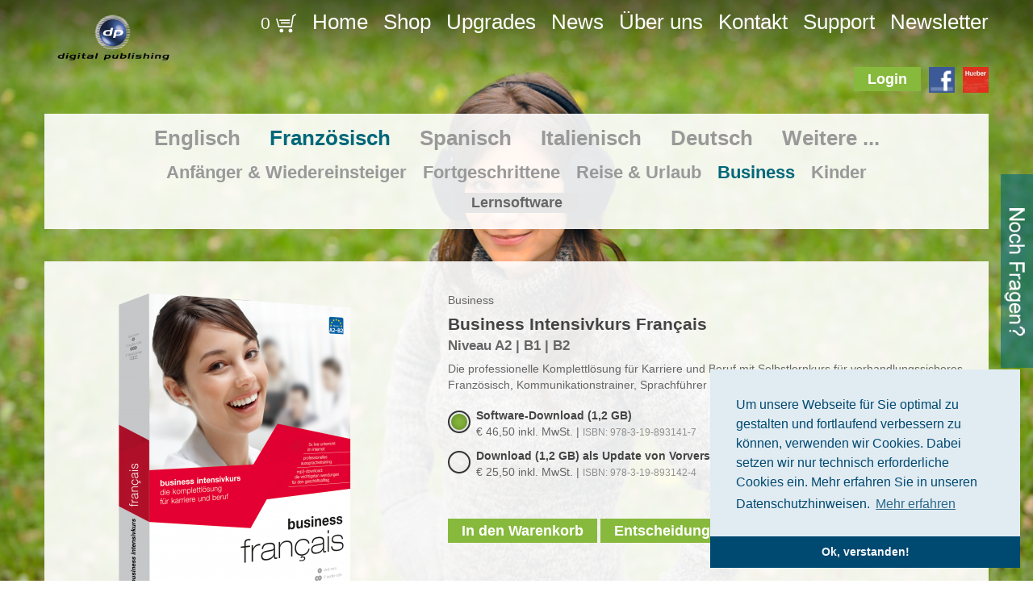

--- FILE ---
content_type: text/html; charset=utf-8
request_url: https://www.digitalpublishing.de/de/produkt/353/35/business-intensivkurs-francais
body_size: 8900
content:
<!DOCTYPE html>
<html xmlns="http://www.w3.org/1999/xhtml" xml:lang="en" lang="en">
	<head>
		<meta name="viewport" content="width=device-width" />
		<meta name="robots" content="index,follow">
		<meta name="revisit-after" content="7 days">
		
		<meta name="Content-language" content="de">
		<meta http-equiv="Content-Type" content="text/html; charset=utf-8"/>
		<meta http-equiv="X-UA-Compatible" content="IE=edge">
		<script src="/js/jquery.min.js"></script>
		<script src="/js/jquery-ui.min.js"></script>
		<script src="/js/bootstrap.js"></script>
		<link href="/css/bootstrap_no_mobile.css" rel="stylesheet" media="screen">
		<link href="/css/style.css" rel="stylesheet" type="text/css"/>
		<link href="/css/style_custom.css" rel="stylesheet" type="text/css"/>
		<!--[if IE]>
		<link href="/css/style_custom_ie.css" rel="stylesheet" type="text/css"/>
		<![endif]-->
		<!--[if !IE]><!--><script>  
		if (/*@cc_on!@*/false) { document.documentElement.className+=' ie10'; }  
		</script><!--<![endif]-->  
		<link href="/css/jquery-ui.css" rel="stylesheet" type="text/css"/>
		<link href="/css/mediaelementplayer.min.css" rel="stylesheet" type="text/css"/>
                <script type="text/javascript" src="/js/cookieconsent2.min.js" data-bgColor="#E1ECF2" data-txtColor="#004971" data-btn-bgColor="#004971" data-btn-txtColor="#F3F7F9" data-href="/de/datenschutzerklaerung/"></script>

						<script type="text/javascript" src="/js/flowplayer-3.2.13.min.js"></script>
		<script type="text/javascript" src="/js/widgets_frontend.js"></script>
		<script type="text/javascript" src="/js/mediaelement-and-player.min.js"></script>
		<script type="text/javascript" src="/js/api.js"></script>
		<script type="text/javascript" src="/js/XMLWriter-1.0.0-min.js" async></script>
		<script type="text/javascript" src="/js/sha1.js" async></script>
		<script type="text/javascript">document.wdLang = "de";</script>
		<script src="/js/respond.js"></script>
		<title>Französisch lernen - Business Intensivkurs Français - Französischkurs - Sprachen lernen mit digital publishing</title><meta name="description" content="Französisch für Schule, Nachhilfe, Urlaub und Beruf: Erfolgreich Französisch lernen mit dem Business Intensivkurs Français von digital publishing"/>
	</head>
	<body class=" page_produkt">
		<div id="ajax_overlay" style='display:none;'>
			<div id="overlay_spacer"> 
				<div id="backend_fb_logo">
					<a id="overlay_close_icon" href="#" onclick="$('#overlay_content_inner').data('wannado-ajaxoverlay').hide();return false;">X</a>
					<a style="float:right;margin-right:20px;" href="http://feinebande.de" target="_blank"><img src="/img/common/wannado_icon_small.jpg" /></a>
				</div>
				<div id="overlay_content">
					<div id="overlay_content_inner"> </div>
				</div>
			</div>
			<div id="overlay_background"></div>
					</div>
		
				
						<div style="position:relative;" id="wdContentWrapper">
			<div class="bgImage" style="background: url(/video/stills/ohrenwaermer_1.jpg) no-repeat center center;-webkit-background-size: cover;-moz-background-size: cover;-o-background-size: cover;">
	<div class="topDark"> </div></div>
<div class="bodyContainer">
	<div class="container">
		<div class="headerWrapper">
			<div class="row-fluid">
				<div class="span2 homeLink">
					<a href="/de/home"><img style="width:140px;" src="/img/logo.png" /></a>
				</div>
				<div class="span10 linksRight">
					<a href="/de/warenkorb">
					<div style='display:inline-block;font-size:80%;'>0</div>					<img src="/img/warenkorb.png" /></a>
										<a class='navigation_home'  href='/de/home'>Home</a>					<a class='navigation_shop'  href='/de/shop'>Shop</a>					<a class='navigation_upgrade-manager'  href='/de/update'>Upgrades</a>					<a class='navigation_blog-news'  href='/de/blog-news'>News</a>					<a class='navigation_ueberuns'  href='/de/ueberuns'>Über uns</a>					<a class='navigation_kontakt'  href='/de/kontakt'>Kontakt</a>					<a class='navigation_support'  href='/de/support'>Support</a>					<a class='navigation_newsletter'  href='/de/newsletter'>Newsletter</a>				</div>
			</div>
		</div>
		<div class="userWrapper" style='position: relative;'>
						<a href='http://www.hueber.de/' target="_blank"><img style="height:32px;position:relative;z-index:150;" src="/img/hueber_tile.jpg" /></a>
			<a href='https://www.facebook.com/hueberverlag' target="_blank"><img style="height:32px;position:relative;z-index:150;" src="/img/facebook.png" /></a>
			
			<a style='position:relative;z-index:150;' href='/de/kundenkonto'><div class='buttonGreen'>Login</div></a>		</div>
		
					
			<div style='position:fixed;right:0px;top:30%;z-index:10;'>
				<div class="contactSlider" style="position:absolute;left:50px;width:240px;height:240px;overflow:hidden;background-image:url(/img/petra_kontakt.jpg);z-index:50;">
					<div onclick="javascript:toogleContact();" class="buttonGreenSmall" style="cursor:pointer;padding:1px 6px;position:absolute;top:5px;right:5px;">X</div>
					<div style="position:absolute;bottom:0px;left:0px;right:0px;text-align:center;background-image:url(/img/dp_60.png);color:white;font-size:17px;padding:8px 10px;line-height:130%;">
					 Tel. +49 (0)89 / 9602 9603<br />
						Mo-Do 9-17 / Fr 9-16 Uhr

					 <a href="/de/kontakt" style="color:white !important;">zum Kontaktformular</a>
					</div>
				</div>
				<img src="/img/noch_fragen.png" onclick="javascript:toogleContact();" style="cursor:pointer;z-index:100;position:relative;background-image:url(/img/dp_60.png);"/>
			</div>
			<script>
			function toogleContact() {
				var contactSlider = $(".contactSlider");
				if (contactSlider.css("left") == "-250px") {
					contactSlider.stop().animate({"left": "50px"}, 250);
				} else {
					contactSlider.stop().animate({"left": "-250px"}, 250);
				}
			}
			</script>
			
			
						
		
		<div class="contentWrapper">
			
<div><div class=""><div class="navigationProducts"><div class="selectorLanguage"><a class="" href="/de/shop/2/englisch-franzoesisch-sprachen-lernen">Englisch</a><a class="linkActive" href="/de/shop/22/franzoesisch-franzoesisch-sprachen-lernen">Franz&#xF6;sisch</a><a class="" href="/de/shop/41/spanisch-franzoesisch-sprachen-lernen">Spanisch</a><a class="" href="/de/shop/60/italienisch-franzoesisch-sprachen-lernen">Italienisch</a><a class="" href="/de/shop/75/deutsch-franzoesisch-sprachen-lernen">Deutsch</a><a class="" href="/de/shop/79/weitere-sprachen-franzoesisch-sprachen-lernen">Weitere ...</a> </div><div class="selectorLevel"><a class="" href="/de/shop/23/anfaenger-und-wiedereinsteiger-business-franzoesisch-sprachen-lernen">Anf&#xE4;nger &amp; Wiedereinsteiger</a><a class="" href="/de/shop/29/fortgeschrittene-business-franzoesisch-sprachen-lernen">Fortgeschrittene</a><a class="" href="/de/shop/84/reise-und-urlaub-business-franzoesisch-sprachen-lernen">Reise &amp; Urlaub</a><a class="linkActive" href="/de/shop/35/business-business-franzoesisch-sprachen-lernen">Business</a><a class="" href="/de/shop/38/kinder-business-franzoesisch-sprachen-lernen">Kinder</a> </div><div class="selectorType"><a class="" href="/de/shop/36/lernsoftware-business-franzoesisch-sprachen-lernen">Lernsoftware</a> </div> </div></div><div style="height:40px;"> </div>	<div style="padding: 20px 0px;background-image: url(/img/common/white_90.png);">
		<div class="row-fluid productDetails">
			<div class="span5" style="text-align:center;">
				<img style="margin-left:0px;" class="productImageLarge" src="/img/imagescaler/b1/b103e0e9beaff5a2271a6bfa9376213c.png"/>
			</div>
			<div class="span7" style="padding-right:20px;">
							<div class="" style="margin-bottom:-10px;">
					Business				</div>
				<div class="productName" style="font-size:21px;margin-bottom:-15px;font-weight:bold;color:#444444;">
					Business Intensivkurs Fran&#xE7;ais				</div>
				
									<div class="productLevel" style="font-size:17px;margin-bottom:-25px;font-weight:bold;">
						Niveau A2 | B1 | B2					</div>
								
				<div class="productDesc" style="line-height:20px;margin-top:13px;">
					Die professionelle Komplettl&#xF6;sung f&#xFC;r Karriere und Beruf mit Selbstlernkurs f&#xFC;r verhandlungssicheres Franz&#xF6;sisch, Kommunikationstrainer, Sprachf&#xFC;hrer und einem Sprachkurs f&#xFC;r fortgeschrittene Lerner. 				</div>

				<form method="post" enctype="multipart/form-data" action="/de/warenkorb">
					<input type="hidden" name="product_id" value="353"/>
					<input type="hidden" name="task" value="add"/>
					<input type="hidden" name="option_id" value="1847"/><div style="position:relative;margin-bottom:30px;"><input checked="checked" value="2438" name="option_value" style="float:left;margin-right:8px;position:relative;top:2px;" type="radio" id="radio-2-1" class="regular-radio big-radio"/><div style="position:absolute;top:0px;left:35px;"><strong> Software-Download (1,2 GB)</strong><div style="position:absolute;top:20px;white-space:nowrap;">&#x20AC; 46,50 inkl. MwSt. | <span style="font-size:12px;opacity: 0.7;">ISBN: 978-3-19-893141-7</span></div></div></div><div style="position:relative;margin-bottom:30px;"><input value="2439" name="option_value" style="float:left;margin-right:8px;position:relative;top:2px;" type="radio" id="radio-2-1" class="regular-radio big-radio"/><div style="position:absolute;top:0px;left:35px;"><strong> Download (1,2 GB) als Update von Vorversionen</strong> <img onclick="$(this).next().toggle(250);" style="cursor:pointer;position:absolute;left:344px;top:8px;margin-left:11px;" src="/img/dpservice_i.png"/><div onclick="$(this).toggle(250);" style="z-index:500;cursor:pointer;margin-top:30px;position:absolute;display:none;width:300px;background-color:white;padding:10px;border:1px solid #888888;"><b>Update auf Version 18.</b> Bitte beachten Sie, dass Sie f&#xFC;r die Installation dieses Updates ein identisches Kursmodul in der Version 16 von 2012 oder &#xE4;lter besitzen m&#xFC;ssen.</div><div style="position:absolute;top:20px;white-space:nowrap;">&#x20AC; 25,50 inkl. MwSt. | <span style="font-size:12px;opacity: 0.7;">ISBN: 978-3-19-893142-4</span></div></div></div>			<div style="margin-top:15px;">		
					<div id="variantsHelpText" style="position:relative;overflow:hidden;height:0px;padding:0px;background-color:white;line-height:145%;"><div onclick="var el = $(&quot;#variantsHelpText&quot;);      curHeight = el.height();      autoHeight = el.css(&quot;height&quot;, &quot;auto&quot;).css(&quot;padding&quot;, 10).height();   if (curHeight != autoHeight) {  el.height(curHeight).animate({height: autoHeight, padding: 10}, 400);    } else {    el.height(curHeight).animate({height: 0, padding: 0}, 400);    }    return false;" class="buttonGreenSmall" style="cursor:pointer;padding:1px 6px;position:absolute;top:5px;right:5px;">X</div><h2>Information zur Lernsoftware</h2><br/>
<strong>Den Business Intensivkurs Fran&#xE7;ais k&#xF6;nnen Sie auf bis zu 3 Computern installieren.</strong><br/>
Nach der Installation ben&#xF6;tigt die Software eine einmalige Aktivierung mit dem mitgelieferten Produktschl&#xFC;ssel.<br/>
 <br/>
<strong>Jeder angelegte Windows-Benutzer kann mit der Software unabh&#xE4;ngig lernen.</strong> <br/>
Der Lernfortschritt wird f&#xFC;r jeden Windows-Benutzer gesondert mitgef&#xFC;hrt und gespeichert.<br/>
Auf diese Weise kann z.B. Ihre gesamte Familie auf einem PC lernen, vorausgesetzt, dass f&#xFC;r jedes Familienmitglied ein eigener Windows-Benutzer angelegt ist.<br/>
<br/>
<strong>Die CD-ROM / DVD-ROM Version</strong> wird als P&#xE4;ckchen an Ihre Adresse versendet.<br/>
<br/>
<strong>Die Downloadversion</strong> k&#xF6;nnen Sie sofort nach Kaufabschluss auf Ihren Rechner herunterladen.<br/>
<br/>
<strong>Alle Downloadtitel stehen Ihnen zus&#xE4;tzlich in der Bibliothek Ihres Kundenkontos unbefristet zum Download zur Verf&#xFC;gung</strong>. Sollten Sie einmal den Rechner wechseln, laden Sie sich Ihre Software einfach noch einmal auf Ihren neuen PC.<br/>
<br/>
<strong>Die Downloadversion enth&#xE4;lt alle Kursinhalte.</strong> <br/>
Anstelle der Textb&#xFC;cher drucken Sie mit einer komfortablen Druckfunktion in allen Programmteilen Vokabelkarten, &#xDC;bungen oder ganze Kurse als individuelles Lernheft mit L&#xF6;sungsteil.<br/>
Genauso einfach exportieren Sie H&#xF6;rtexte, Dialoge und Vokabeln f&#xFC;r Ihren CD- oder MP3-Player.<br/>
<br/>
Bitte beachten Sie, dass Sie zur Nutzung unserer Download-Angebote &#xFC;ber eine geeignete Internetverbindung verf&#xFC;gen m&#xFC;ssen. Die Gr&#xF6;&#xDF;e des Datenpaketes ist beim Produkt in MB (Megabyte) oder in GB (Gigabyte) angegeben.</div><div id="logisticsHelpText" style="position:relative;overflow:hidden;height:0px;padding:0px;padding-left:20px;background-color:white;line-height:145%;"><div onclick="var el = $(&quot;#logisticsHelpText&quot;);     curHeight = el.height();     autoHeight = el.css(&quot;height&quot;, &quot;auto&quot;).css(&quot;padding&quot;, 10).height();  if (curHeight != autoHeight) { el.height(curHeight).animate({height: autoHeight, padding: 10}, 400);   } else {   el.height(curHeight).animate({height: 0, padding: 0}, 400);   }   return false;" class="buttonGreenSmall" style="cursor:pointer;padding:1px 6px;position:absolute;top:5px;right:5px;">X</div><div class="row-fluid"><div class="span1"><img src="/img/box_i_versand.png"/></div><div class="span11" style="margin-bottom:30px;"><h2>Versand &amp; Versandkosten</h2><br/>
<strong>Versandpauschalen f&#xFC;r Warenlieferungen im dp Shop:</strong><br/>
<br/>
Deutschland und &#xD6;sterreich: 3,95 EUR<br/>
Restliches Europa: 9,50 EUR<br/>
Au&#xDF;ereurop&#xE4;isches Ausland: 15,50 EUR<br/>
<br/>
Besteht Ihre Bestellung ausschlie&#xDF;lich aus digitalen Download-Produkten, entf&#xE4;llt die Versandpauschale.<br/>
<br/>
Bitte beachten Sie, dass bei Warenlieferungen au&#xDF;erhalb der EU eventuell anfallende <strong>Zollgeb&#xFC;hren</strong> und Steuern zu Lasten des Bestellers gehen. Bitte setzen Sie sich f&#xFC;r Informationen mit Ihrem zust&#xE4;ndigen Zollamt in Verbindung.<br/>
<br/>
<h2>Lieferzeit</h2><br/>
Unsere <strong>Lieferzeit betr&#xE4;gt innerhalb Deutschlands 1-3 Werktage</strong>.<br/>
Die Lieferzeit f&#xFC;r Auslandssendungen ist abh&#xE4;ngig vom Zielland der Lieferung und betr&#xE4;gt mindestens 3 Werktage.<br/>
Bitte beachten Sie, dass es saisonal oder witterungsbedingt auch bei DHL zu l&#xE4;ngeren Zustellzeiten kommen kann, die nicht in unserem Einflussbereich liegen.</div></div><div class="row-fluid"><div class="span1"><img src="/img/box_i_rechnung.png"/></div><div class="span11" style="margin-bottom:30px;"><h2>Zahlungsarten</h2><br/>
<strong>Warenlieferungen innerhalb Deutschlands</strong> k&#xF6;nnen Sie per Rechnung, per Kreditkarte oder per PayPal bezahlen.<br/>
<br/>
<strong>Downloads und Bestellungen aus dem Ausland</strong> k&#xF6;nnen Sie per Kreditkarte oder per PayPal bezahlen.</div></div><div class="row-fluid"><div class="span1"><img src="/img/box_i_download.png"/></div><div class="span11"><h2>Download</h2><br/>
Die meisten unserer Sprachkurse und viele Audiotitel k&#xF6;nnen Sie in unserem Shop sofort herunterladen. Dabei sparen wir uns die Verpackung und den Versand und Sie profitieren durch einen <strong>g&#xFC;nstigeren Preis</strong>.<br/>
<br/>
Bei Kauf eines Downloads senden wir Ihnen direkt nach Kaufabschluss eine Auftragsbe&#xAD;st&#xE4;tigung per E-Mail. Diese E-Mail enth&#xE4;lt einen Link, mit dem Sie das von Ihnen erworbene Produkt herunterladen k&#xF6;nnen.<br/>
<br/>
<strong>Alle Downloadtitel stehen Ihnen zus&#xE4;tzlich in der Bibliothek Ihres Kundenkontos ein Jahr lang zum Download zur Verf&#xFC;gung.</strong> Wenn Sie den Rechner wechseln, laden Sie sich Ihre Software einfach noch einmal auf Ihren neuen PC.<br/>
<br/>
Bitte beachten Sie, dass Sie zur Nutzung unserer Download-Angebote &#xFC;ber eine geeignete Internetverbindung verf&#xFC;gen m&#xFC;ssen. Die Gr&#xF6;&#xDF;e des Datenpaketes ist jeweils beim Produkt in GB (Gigabyte) oder MB (Megabyte) angegeben.<br/>
<br/>
</div></div><div class="row-fluid"><div class="span1"><img src="/img/box_produktsicherheit.png"/></div><div class="span11"><h2>Produktsicherheit</h2><br/>
		                    <b>Herstellerinformationen</b><br/>
                                    Hueber Verlag GmbH &amp; Co. KG<br/>
                                    Baubergerstra&#xDF;e 30<br/>
                                    80992 M&#xFC;nchen<br/>
                                    Deutschland<br/>
                                    Email: <a href="mailto:kundenservice@hueber.de">kundenservice@hueber.de</a><br/>
<br/>
                                    <b>Verantwortliche Person f&#xFC;r die EU</b><br/>
                                    Hueber Verlag GmbH &amp; Co. KG<br/>
                                    Baubergerstra&#xDF;e 30<br/>
                                    80992 M&#xFC;nchen<br/>
			            Deutschland<br/>
                                    Email: <a href="mailto:kundenservice@hueber.de">kundenservice@hueber.de</a><br/>
<br/>
                                    <b>Konformtit&#xE4;tserkl&#xE4;rungen</b><br/>
                                    Die Konformit&#xE4;tserkl&#xE4;rungen zu allen lieferbaren Spielen unserer Partnerunternehmen finden Sie hier: <a href="https://www.hueber.de/handel/konformitaetserklaerungen">https://www.hueber.de/handel/konformitaetserklaerungen</a></div></div></div>			</div>								
					
					<br/>
					
										
					<div class="addToCartBtn">
						
						<button type="submit" class="buttonGreen" value="In den Warenkorb">In den Warenkorb</button>
						
						
						
						<button onclick="var el = $(&quot;#variantsHelpText&quot;);       curHeight = el.height();       autoHeight = el.css(&quot;height&quot;, &quot;auto&quot;).css(&quot;padding&quot;, 10).height();    if (curHeight != autoHeight) {   el.height(curHeight).animate({height: autoHeight, padding: 10}, 400);     } else {     el.height(curHeight).animate({height: 0, padding: 0}, 400);     }     return false;" class="buttonGreen variantHelpButton">Entscheidungshilfe</button>						
												
						<div style="clear:both;"> </div><div style="clear:both;"> </div>					</div>
				</form>
			</div>
		</div>
		
		<div style="padding:50px;">
			<script type="text/javascript">
				function showDetailsTab(pressedButton) {
					var tabId = pressedButton.attr("tabId");
					$(".productInfosHeaderWrapper div").removeClass("productInfosHeaderWrapperActive");
					$(".productInfosHeaderWrapper div."+tabId).addClass("productInfosHeaderWrapperActive");
		
					$(".productSubInfoWrapper").removeClass("productSubInfoWrapperActive");
					$(".productSubInfoWrapper."+tabId).addClass("productSubInfoWrapperActive");
					return false;
				}
			</script>
			
			
			
			<div class="productInfosHeaderWrapper row-fluid">
				<div onclick="showDetailsTab($(this));" tabId="beschreibung" class="productInfosHeaderWrapperActive beschreibung"><div class="innerInfoWrapper">Beschreibung</div></div><div onclick="showDetailsTab($(this));" tabId="funktionen" class="funktionen"><div class="innerInfoWrapper">Funktionen</div></div><div onclick="showDetailsTab($(this));" tabId="systemanforderungen" class="systemanforderungen"><div class="innerInfoWrapper">Systemanforderungen</div></div><div onclick="showDetailsTab($(this));" tabId="referenzen" class="referenzen"><div class="innerInfoWrapper">Referenzen</div></div>			</div>
			
			
			<div class="productInfosWrapper" style="padding-top:0px;">
				<div class="productSubInfoWrapper productSubInfoWrapperActive beschreibung"><div style="margin-bottom:20px;"><div style="margin-bottom:30px;"><h2 style="margin-bottom:10px;"> </h2> <div style="margin-bottom:10px;">Die professionelle Komplettl&#xF6;sung f&#xFC;r Karriere und Beruf mit Selbstlernkurs f&#xFC;r verhandlungssicheres Franz&#xF6;sisch, Kommunikationstrainer, Sprachf&#xFC;hrer und einem Sprachkurs f&#xFC;r fortgeschrittene Lerner.<br/>
<br/>
Jetzt neu mit kostenlosem Audiotrainer als MP3-Download mit den wichtigsten Wendungen f&#xFC;r den Gesch&#xE4;ftsalltag.<br/>
<br/>
<h2>Inhalt</h2><br/>
-  <b>Sprachkurs Business Franz&#xF6;sisch</b> zur Vorbereitung auf alle wichtigen Situationen: Telefonieren, Briefe oder E-Mails verfassen, Verhandeln, Pr&#xE4;sentieren und Meetings. Mit n&#xFC;tzlichen Hinweisen zu Do's und Don'ts aktuelle Redewendungen. <br/>
<br/>
-  <b>Sprachkurs 2 Fran&#xE7;ais f&#xFC;r Fortgeschrittene Lerner</b> zum Auffrischen von Basiswissen und Festigen der Sprachkenntnisse.<br/>
<br/>
-  <b>Kommunikationstrainer</b> mit interkulturellem Schwerpunkt, Konversationswortschatz, Redewendungen, Aussprache- und H&#xF6;rverst&#xE4;ndnis&#xFC;bungen.<br/>
<br/>
-  <b>Sprachf&#xFC;hrer</b> bereitet Sie in k&#xFC;rzester Zeit auf Ihre n&#xE4;chste Gesch&#xE4;ftsreise vor.<br/>
<br/>
- <b>Audio-CD Business Franz&#xF6;sisch</b>, 48 Min.<br/>
<br/>
- <b>Audio-CD Kommunikationstrainer</b>, 56 Min.<br/>
<br/>
- <b>Audiotrainer mit den wichtigsten Wendungen f&#xFC;r den Gesch&#xE4;ftsalltag</b> als MP3-Download<br/>
<br/>
- <b>Textbuch Business Franz&#xF6;sisch</b>, 40 Seiten<br/>
<br/>
<h2>Themen</h2><br/>
Der interaktive Selbstlernkurs trainiert Wortschatz und Redewendungen, frischt Grammatikkenntnisse auf und bereitet auf komplexe Gespr&#xE4;chssituationen auf Franz&#xF6;sisch vor:<br/>
-  Briefe und E-Mails sicher formulieren<br/>
-  professionelles Telefonieren<br/>
-  effektive Meetings<br/>
-  erfolgreiches Verhandeln<br/>
-  &#xFC;berzeugende Pr&#xE4;sentationen<br/>
-  Gesch&#xE4;ftsreisen<br/>
-  interkulturelles Training<br/>
-  Small Talk und vieles mehr</div><div class="clear"> </div></div></div> </div><div class="productSubInfoWrapper funktionen"><div style="margin-bottom:30px;"><h2 style="margin-bottom:10px;">Kostenloser Audiotrainer inklusive</h2> <div style="margin-bottom:10px;">Das besondere Plus: Ein kostenloser Audiotrainer als MP3-Download mit den wichtigsten Wendungen f&#xFC;r den Gesch&#xE4;ftsalltag.</div><div class="clear"> </div></div><div style="margin-bottom:30px;"><h2 style="margin-bottom:10px;">Professionelles Aussprachetraining</h2> <div style="margin-bottom:10px;">Die revolution&#xE4;re Karaoke-Technologie macht das Aussprachetraining jetzt noch effizienter: Topaktuelle Gespr&#xE4;chssituationen aus dem Gesch&#xE4;ftsleben perfektionieren Ihre Aussprache Schritt f&#xFC;r Schritt.</div><div class="clear"> </div></div><div style="margin-bottom:30px;"><h2 style="margin-bottom:10px;">Komfortable Druckfunktion</h2> <div style="margin-bottom:10px;">Drucken Sie professionelle Vokabelkarten oder &#xDC;bungen und Kurse als Lernheft mit L&#xF6;sungsteil.</div><div class="clear"> </div></div><div style="margin-bottom:30px;"><h2 style="margin-bottom:10px;">IntelliPlan Lernstatistik und Tests</h2> <div style="margin-bottom:10px;">mit Feedback nach jeder Lerneinheit.</div><div class="clear"> </div></div><div style="margin-bottom:30px;"><h2 style="margin-bottom:10px;">Vokabeltraining integriert in den Sprachkurs </h2> <div style="margin-bottom:10px;">mit automatischer Wiedervorlage und 5-F&#xE4;cher-Karteikasten. &#xDC;bernehmen Sie unbekannte W&#xF6;rter einzeln oder aus einer ganzen Lektion direkt in Ihr Vokabeltraining.</div><div class="clear"> </div></div><div style="margin-bottom:30px;"><h2 style="margin-bottom:10px;">&#xDC;ber 10.500 &#xDC;bungen</h2> <div style="margin-bottom:10px;">f&#xFC;r Wortschatz, Grammatik, H&#xF6;rverst&#xE4;ndnis und akzentfreie Aussprache.</div><div class="clear"> </div></div><div style="margin-bottom:30px;"><h2 style="margin-bottom:10px;">Realistische Situationen</h2> <div style="margin-bottom:10px;">mit &#xFC;ber 250 Stunden audiovisuellem Training.</div><div class="clear"> </div></div><div style="margin-bottom:30px;"><h2 style="margin-bottom:10px;">Intelligente Fehlerkorrektur</h2> <div style="margin-bottom:10px;">reagiert individuell auf Fehler und hilft mit gezielten Korrekturhinweisen weiter.</div><div class="clear"> </div></div><div style="margin-bottom:30px;"><h2 style="margin-bottom:10px;">IntelliSpeech Aussprachetraining</h2> <div style="margin-bottom:10px;">analysiert detailliert und f&#xFC;hrt Sie systematisch zur perfekten Aussprache.</div><div class="clear"> </div></div><div style="margin-bottom:30px;"><h2 style="margin-bottom:10px;">Video Tutor</h2> <div style="margin-bottom:10px;">Ihr pers&#xF6;nlicher Lehrer begleitet Sie im Kurs und hilft &#xFC;berall schnell weiter.</div><div class="clear"> </div></div></div><div class="productSubInfoWrapper systemanforderungen"><div style="margin-bottom:20px;"><div style="margin-bottom:30px;"><h2 style="margin-bottom:10px;">Microsoft Windows 10, 8, 7 oder Vista</h2> <div style="margin-bottom:10px;">-  Optional: Mikrofon, Internet-Zugang<br/>
<br/>
<h2>Microsoft XP</h2><br/>
Unsere Lernsoftware ist zwar grunds&#xE4;tzlich lauff&#xE4;hig unter Windows XP, bitte beachten Sie aber, dass Microsoft selbst den Support f&#xFC;r Windows XP eingestellt hat. Weitere Infos dazu finden Sie hier:<br/>
&#x25BA; www.microsoft.com/de-de/windows/xp<br/>
<br/>
Aus diesem Grund k&#xF6;nnen auch wir selbst keinen Support f&#xFC;r die Lauff&#xE4;higkeit unter Windows XP mehr anbieten.<br/>
<br/>
<h2>Kann ich dp Sprachkurse auch auf einem Apple Mac nutzen?</h2><br/>
<br/>
Unsere Lernsoftware ben&#xF6;tigt als Betriebssystem Microsoft Windows 8, 7 oder Vista. Auf Mac-Rechnern der neuen Generation ist es aber m&#xF6;glich, &#xFC;ber das Zusatzprogramm Boot Camp zus&#xE4;tzlich ein Windows-Betriebssystem auf Ihrem Mac zu installieren.<br/>
<br/>
Auch andere Anwendungen wie z.B. Parallels bieten Ihnen eine vergleichbare Option. Weitere Infos dazu finden Sie hier:<br/>
&#x25BA; www.apple.com/de/support/bootcamp<br/>
&#x25BA; www.parallels.com/de<br/>
<br/>
Beachten Sie bitte, dass wir keinen Support f&#xFC;r diese Zusatzprogramme und deren Installation anbieten k&#xF6;nnen.<br/>
<br/>
Um die Lauff&#xE4;higkeit der Kurse nach der Installation eines Windows Betriebssystems auf Ihrem Mac zu testen, k&#xF6;nnen Sie sich die kostenlose Testversion unserer Lernsoftware herunterladen.</div><div class="clear"> </div></div></div> </div><div class="productSubInfoWrapper referenzen"><div style="margin-bottom:20px;"><div style="margin-bottom:30px;"><h2 style="margin-bottom:10px;">Erneut Testsieger bei Stiftung Warentest</h2> <div style="margin-bottom:10px;">"Gut schneidet einzig und allein der Intensivkurs Englisch von digital publishing ab. Die Lernsoftware ist mit 100 Euro zwar nicht gerade billig, aber sie lohnt sich. Verbraucher erhalten ein &#xFC;ppiges Lernpaket mit abwechslungsreichen &#xDC;bungen. Mitgeliefert werden au&#xDF;erdem drei Audio-CDs und zwei Textb&#xFC;cher. <br/>
<br/>
Mit dem Lernprogramm k&#xF6;nnen Nutzer ihr H&#xF6;r- und Leseverst&#xE4;ndnis schulen. Au&#xDF;erdem lassen sich Grammatik, Wortschatz und - dank Spracherkennungstechnik - auch die Aussprache trainieren." so der zusammenfassende Rat der Tester.<br/>
<br/>
Der Test zeigte auch, dass vier von acht getesteten Produkten komplett durchfielen!<br/>
Stiftung Warentest / Lernsoftware Englisch 11/2013</div><div class="clear"> </div></div></div><div style="margin-bottom:20px;"><div style="margin-bottom:30px;"><h2 style="margin-bottom:10px;">Testsieger bei Stiftung Warentest: Gut (1,8)</h2> <div style="margin-bottom:10px;">digital publishing ist erneut Testsieger der Stiftung Warentest. Im gro&#xDF;en Business English-Test der Novemberausgabe &#x201E;test Spezial &#x2013; Karriere 2011&#x201C; gingen insgesamt f&#xFC;nf CD-Rom Sprachkurse und vier Internetangebote in der Kategorie &#x201E;E-Learning Wirtschaftsenglisch&#x201C; ins Rennen. Der Business English Intensivkurs von digital publishing setzte sich mit der Note &#x201E;gut&#x201C; (1,8) an die Spitze.<br/>
<br/>
&#x201E;Klare berufliche Ausrichtung. Sehr gutes Training von H&#xF6;rverstehen und Aussprache. Sehr gutes Vokabeltraining.&#x201C;<br/>
Stiftung Warentest 11/2010</div><div class="clear"> </div></div></div><div style="margin-bottom:20px;"><div style="margin-bottom:30px;"><h2 style="margin-bottom:10px;">Sehr gut</h2> <img src="/img/imagescaler/b5/b5ad7dad2cb901d9f594525005766d14.jpg" style="float:left;margin-right:30px;"/><div style="margin-bottom:10px;">&#x201E;Ein abwechslungsreiches Lernkonzept, Inhalte, die auf die Zielgruppe zugeschnitten sind, und eine einfache Bedienoberfl&#xE4;che - so macht Lernen Spa&#xDF;. Sch&#xF6;n, dass der Erfolg dabei stets zu erkennen ist.&#x201C;<br/>
Business &amp; IT</div><div class="clear"> </div></div></div><div style="margin-bottom:20px;"><div style="margin-bottom:30px;"><h2 style="margin-bottom:10px;">Testsieger: Gut (Note 1,6)</h2> <div style="margin-bottom:10px;">&#x201E;Test-Champion ist die Lernsoftware des Anbieters digital publishing.&#x201C;<br/>
karriere</div><div class="clear"> </div></div></div><div style="margin-bottom:20px;"><div style="margin-bottom:30px;"><h2 style="margin-bottom:10px;">Sehr gut (85 von 100 Punkten)</h2> <img src="/img/imagescaler/22/22533770c471fa5cdf76f29bed201f44.jpg" style="float:left;margin-right:30px;"/><div style="margin-bottom:10px;">&#x201E;Wer auf verhandlungssicheres Englisch im Berufsalltag angewiesen ist, sollte zu diesem virtuellen Nachhilfelehrer greifen.&#x201C;<br/>
PC go</div><div class="clear"> </div></div></div> </div>			</div>
			
			<br/>
					
			<div style="" class="WannaDoModule_"><div class="collapsibleWrapper standardContentWrapper" style="color:#333333 !important;line-height:1.4 !important;"><h3>Shopinfo: <div style="display: inline-block;"><img src="/img/box_versand.png"/> Versand &amp; Lieferzeit</div>
		                   <div style="display: inline-block;"><img src="/img/box_rechnung.png"/> Zahlungsarten</div>
		                   <div style="display: inline-block;"><img src="/img/box_download.png"/> Info zum Download</div>
		                   <div style="display: inline-block;"><img src="/img/box_i_produktsicherheit.png"/> Produktsicherheit</div></h3><div><div class="row-fluid"><div class="span1"><img src="/img/box_i_versand.png"/></div><div class="span11" style="margin-bottom:30px;"><h2>Versand &amp; Versandkosten</h2><br/>
<strong>Versandpauschalen f&#xFC;r Warenlieferungen im dp Shop:</strong><br/>
<br/>
Deutschland und &#xD6;sterreich: 3,95 EUR<br/>
Restliches Europa: 9,50 EUR<br/>
Au&#xDF;ereurop&#xE4;isches Ausland: 15,50 EUR<br/>
<br/>
Besteht Ihre Bestellung ausschlie&#xDF;lich aus digitalen Download-Produkten, entf&#xE4;llt die Versandpauschale.<br/>
<br/>
Bitte beachten Sie, dass bei Warenlieferungen au&#xDF;erhalb der EU eventuell anfallende <strong>Zollgeb&#xFC;hren</strong> und Steuern zu Lasten des Bestellers gehen. Bitte setzen Sie sich f&#xFC;r Informationen mit Ihrem zust&#xE4;ndigen Zollamt in Verbindung.<br/>
<br/>
<h2>Lieferzeit</h2><br/>
Unsere <strong>Lieferzeit betr&#xE4;gt innerhalb Deutschlands 1-3 Werktage</strong>.<br/>
Die Lieferzeit f&#xFC;r Auslandssendungen ist abh&#xE4;ngig vom Zielland der Lieferung und betr&#xE4;gt mindestens 3 Werktage.<br/>
Bitte beachten Sie, dass es saisonal oder witterungsbedingt auch bei DHL zu l&#xE4;ngeren Zustellzeiten kommen kann, die nicht in unserem Einflussbereich liegen.</div></div><div class="row-fluid"><div class="span1"><img src="/img/box_i_rechnung.png"/></div><div class="span11" style="margin-bottom:30px;"><h2>Zahlungsarten</h2><br/>
<strong>Warenlieferungen innerhalb Deutschlands</strong> k&#xF6;nnen Sie per Rechnung, per Kreditkarte oder per PayPal bezahlen.<br/>
<br/>
<strong>Downloads und Bestellungen aus dem Ausland</strong> k&#xF6;nnen Sie per Kreditkarte oder per PayPal bezahlen.</div></div><div class="row-fluid"><div class="span1"><img src="/img/box_i_download.png"/></div><div class="span11"><h2>Download</h2><br/>
Die meisten unserer Sprachkurse und viele Audiotitel k&#xF6;nnen Sie in unserem Shop sofort herunterladen. Dabei sparen wir uns die Verpackung und den Versand und Sie profitieren durch einen <strong>g&#xFC;nstigeren Preis</strong>.<br/>
<br/>
Bei Kauf eines Downloads senden wir Ihnen direkt nach Kaufabschluss eine Auftragsbe&#xAD;st&#xE4;tigung per E-Mail. Diese E-Mail enth&#xE4;lt einen Link, mit dem Sie das von Ihnen erworbene Produkt herunterladen k&#xF6;nnen.<br/>
<br/>
<strong>Alle Downloadtitel stehen Ihnen zus&#xE4;tzlich in der Bibliothek Ihres Kundenkontos ein Jahr lang zum Download zur Verf&#xFC;gung.</strong> Wenn Sie den Rechner wechseln, laden Sie sich Ihre Software einfach noch einmal auf Ihren neuen PC.<br/>
<br/>
Bitte beachten Sie, dass Sie zur Nutzung unserer Download-Angebote &#xFC;ber eine geeignete Internetverbindung verf&#xFC;gen m&#xFC;ssen. Die Gr&#xF6;&#xDF;e des Datenpaketes ist jeweils beim Produkt in GB (Gigabyte) oder MB (Megabyte) angegeben.<br/>
<br/>
</div></div><div class="row-fluid"><div class="span1"><img src="/img/box_produktsicherheit.png"/></div><div class="span11"><h2>Produktsicherheit</h2><br/>
		                    <b>Herstellerinformationen</b><br/>
                                    Hueber Verlag GmbH &amp; Co. KG<br/>
                                    Baubergerstra&#xDF;e 30<br/>
                                    80992 M&#xFC;nchen<br/>
                                    Deutschland<br/>
                                    Email: <a href="mailto:kundenservice@hueber.de">kundenservice@hueber.de</a><br/>
<br/>
                                    <b>Verantwortliche Person f&#xFC;r die EU</b><br/>
                                    Hueber Verlag GmbH &amp; Co. KG<br/>
                                    Baubergerstra&#xDF;e 30<br/>
                                    80992 M&#xFC;nchen<br/>
			            Deutschland<br/>
                                    Email: <a href="mailto:kundenservice@hueber.de">kundenservice@hueber.de</a><br/>
<br/>
                                    <b>Konformtit&#xE4;tserkl&#xE4;rungen</b><br/>
                                    Die Konformit&#xE4;tserkl&#xE4;rungen zu allen lieferbaren Spielen unserer Partnerunternehmen finden Sie hier: <a href="https://www.hueber.de/handel/konformitaetserklaerungen">https://www.hueber.de/handel/konformitaetserklaerungen</a></div></div></div></div></div>
		</div>
			</div>

</div>
		</div>
		
	</div>
</div>
<div class="footerWrapper" style="margin-bottom:30px;">
	<div class="container">
		<div class="row-fluid">
			<div class="span12" style="text-align:center;">
				<a class='navigation_demo'  href='/de/demo'>Infovideo und Testsoftware</a>				<a class='navigation_presse'  href='/de/presse'>Presse</a>				<a class='navigation_handel'  href='/de/handel'>Handel</a>				<a class='navigation_agb'  href='/de/agb'>AGB</a>				<a class='navigation_datenschutzerklaerung'  href='/de/datenschutzerklaerung'>Datenschutzerklärung</a>				<a class='navigation_barrierefreiheitserklaerung'  href='/de/barrierefreiheitserklaerung'>Barrierefreiheitserklärung</a>				<a class='navigation_widerrufsbelehrung'  href='/de/widerrufsbelehrung'>Widerrufsbelehrung</a>				<a class='navigation_impressum'  href='/de/impressum'>Impressum</a>			</div>
		</div>
	</div>
</div>
		</div>
				
<!--- 
total execution time - 73.59 ms
 -->
	</body>
</html>


--- FILE ---
content_type: text/css
request_url: https://www.digitalpublishing.de/css/style_custom.css
body_size: 16636
content:
@CHARSET "utf-8";

#wdContentWrapper {
}
@media screen and (max-width: 767px) {
	.selectorLanguage a {
		padding:0px 4px;
		font-size:24px;
	}
	.variantHelpButton {
		display:block;
		margin-top:10px;
	}
}
@media screen and (min-width: 768px) and (max-width: 979px) {
	.selectorLanguage a {
		padding:0px 4px;
		font-size:24px;
	}
	.variantHelpButton {
		display:block;
		margin-top:10px;
	}
}
@media screen and (min-width: 980px) and (max-width:1200px) {
	.selectorLanguage a {
		padding:0px 15px;
	}
}
@media screen and (min-width: 1201px) {
	.selectorLanguage a {
		padding:0px 18px;
	}
}
.blogFooterWrapper {
	background-image:url(/img/common/white_90.png);
	color:#000000;
}
#variantsHelpText a, .productSubInfoWrapper a {
	color:#00687a;
}
.fixedWTwoH {
	width:85%;
	text-align:center;
	display:block;
}
.level_numeric h2 {
	min-height:16px;
}
.unicodeSmall {
	font-size:10px !important;
	height:22px;
}
.ui-corner-all {
	border-radius:0px !important;
}
.ui-accordion-header {
	font-size:18px !important;
}
.ui-state-default {
	border:0px solid white !important;
}
.footerWrapper a {
	color:#ffffff !important;
	margin-bottom:5px;
}
.blogFooterWrapper a {
	margin-bottom:5px;
	font-weight:100 !important;
	display:block;
	color:#444444 !important;
}
.page_kontakt .submitdata_form .fieldWrapper {
	margin-bottom:8px;
	font-weight:bold;
}
.page_kontakt .submitdata_form {
	padding:0px !important;
}
.defaultIcon {
    background-image: url(../img/aufklappbox_plus.png) !important;
    width: 45px !important;
    height: 46px !important;
}
.selectedIcon {
    background-image: url(../img/aufklappbox_minus.png) !important;
    width: 45px !important;
    height: 46px !important;
}
.newsletterWrapper .langSelector input {
	display:inline-block;
	margin:7px 0px;
	margin-left:10px;
}
.ui-accordion-header-icon {
	width:45px !important;
	height:46px !important;
	top:5px !important;
	float:left !important;
	position:relative !important;
	left:-15px !important;
}

.blogHeaderWrapper {
	background-image:url(/img/common/black_20.png);
	height:140px;
}
.blogContent a {
	color:#00687a;
	text-decoration:underline;
}
.standardContentWrapper a {
	color:#00687a;
}
.ui-accordion-header img {
	margin:0px 10px;
	margin-left:30px;
}
.ui-accordion-header {
	background:transparent !important;
	background-color:#87b93c !important;
	color:white !important;
}
.blogHomeLink {
	font-size:90px !important;
	position:relative;
	top:0px !important;
}
.blogHomeLinkSmall {
	font-size:30px !important;
	position:absolute;
	top:98px !important;
	color:white;
}
.blogHomeLink {
	padding-left:0px !important;
}
.blogSubnaviWrapper a {
	display:block;
	color:white;
	position:relative;
	top:20px;
	left:25px;
	font-size:20px;
	line-height:31px;
}
.blogSubnaviWrapper {
	background-image:url(/img/common/dp_60.png);
	margin-bottom:50px;
	padding-bottom:50px;
}
.blogInnerContentWrapper {
	padding:20px;
}
.blockcontentTemplateBlog {
	padding:20px;
	border-bottom:1px solid #cccccc;
}
.blogContentWrapper {
	margin-top:0px;
}
.module_textcontent li {
	position:relative;
	left:30px;
}
.blogInnerWrapper {
}
.blogDate {
	color:#00687a;
	margin-bottom:10px;
	font-size:16px;
}
.blogHeadline {
	color:#00687a;
	text-transform:uppercase;
	font-size:40px;
	margin-bottom:5px;
}
.blogTeaser {
	color:#00687a;
	font-weight:bold;
	margin-bottom:25px;
	font-size:18px;
}
.blogContent {
	font-size:16px;
	line-height:22px;
}
table {
	padding:0px;
	margin:0px;
	border-collapse:collapse;
	border-spacing:0;
}
.primaryFont {
   	font-weight: bold;
   	font-size: 20px;
}
.primaryFont2 {
   	font-weight: bold;
   	font-size: 20px;
}
.reducedFontSize {
	font-size:80%;
}
.smallFontSize {
	font-size:18px;
}
.increasedFontSize1 {
	font-size:120%;
}
.lineBottom {
	border-bottom:1px solid #b3b3b3;
	padding-bottom:8px;
}
.lineBottomTable td {
	border-bottom:1px solid #b3b3b3;
	padding-bottom:8px;
}
.rightAlign {
	text-align:right;
}
.paddedCell {
	padding-left:20px;
	padding-right:20px;
}
.shoppingcartProductRow td {
	padding-top:20px;
	padding-bottom:20px;
}
.spaceTop td {
	padding-top:20px;
}
.marginTop {
	margin-top:20px;
}
.spaceBoth5 td {
	padding-top:5px;
	padding-bottom:5px;
}
.shopInput {
	border:1px solid #cccccc;
	font-size:20px;
	padding:3px;
	color:#666666;
}
.shopInputSmall {
	border:1px solid #cccccc;
	font-size:14px;
	padding:3px;
	color:#666666;
}
.shopInputFullWidthContainer {
	padding-right:30px;
}
.shopInputFullWidth {
	display:block;
	width:100%;
}
.green {
	color:#87b93c;
}
.adminBar {
	font-family:arial !important;
	position:relative;
	z-index:50000;
}
.headerWrapper .linksRight {
	text-align:right;
}
.headerWrapper {
	padding-top:12px;
}
.userWrapper {
	text-align:right;
	height:50px;
}
.innerWrapper {
	padding:20px 20px;	
}
.left {
	float:left;
}
.right {
	float:right;
}
.warning {
	color:red;
	font-weight:bold;
}
.bgImage {
	z-index:-1500;
	position:fixed;
	width:100%;
	height:100%;
	-webkit-background-size: cover;
	-moz-background-size: cover;
	-o-background-size: cover;
	background-size: cover;
}
.headerWrapper a {
	font-size:26px;
	color:#ffffff;
	padding-left:15px;
}
.homeLink {
	padding-top:5px;
	position:relative;
}
.footerWrapper {
	padding-top:20px;
	padding-bottom:30px;
}
.footerWrapper a {
	font-size:18px;
	padding-right:10px;
}
.topDark {
	background-image:url(/img/top_dark_50.png);
	height:100px;
}
.page_home .topDark {
}
.bottomLight {
	background-image:url(/img/bottom_light_70.png);
	height:100px;
	position:fixed;
	bottom:0px;
	width:100%;
}
.buttonGreen:hover {
	text-decoration:none !important;
	color:#87b93c !important;
	background-color:#ffffff;
	border:2px solid #87b93c;
}
.buttonGreen {
	font-size:18px;
	font-weight:bold;
	color:#ffffff !important;
	text-decoration:none;
	padding:3px 15px 2px 15px;
	background-color:#87b93c;
	border:2px solid #87b93c;
}
.buttonGreenSmall {
	font-size:12px;
	font-weight:bold;
	color:#ffffff !important;
	text-decoration:none;
	padding:2px 7px 1px 7px;
	background-color:#87b93c;
	border:2px solid #87b93c;
}
.managementRowWrapper .row-fluid:hover {
	background-image:url(/img/common/green_40.png);
}
.managementRowWrapper .buttonGreenSmall {
	top:5px;
	position:relative;
}
.buttonGreenInactive:hover {
	text-decoration:none !important;
	color:#dddddd !important;
	background-color:#aaaaaa !important;
	border:2px solid #dddddd !important;
}
.buttonGreenInactive {
	background-color:#aaaaaa !important;
	border:2px solid #ffffff !important;
}
.buttonSmall {
	font: 18px Arial, sans-serif;
	width:25px;
	padding:0px 0px 0px 0px !important;
}
@font-face {
	    font-family: 'bebas_neueregular';
	    src: url('BebasNeue-webfont.eot');
	    src: url('BebasNeue-webfont.eot?#iefix') format('embedded-opentype'),
	         url('BebasNeue-webfont.woff') format('woff'),
	         url('BebasNeue-webfont.ttf') format('truetype'),
	         url('BebasNeue-webfont.svg#bebas_neueregular') format('svg');
	    font-weight: normal;
	    font-style: normal;
	}

@font-face {
	font-family: 'Conv_BebasNeueLight';
	src: url('BebasNeueLight.eot');
	src: local('☺'), url('BebasNeueLight.woff') format('woff'), url('BebasNeueLight.ttf') format('truetype'), url('BebasNeueLight.svg') format('svg');
	font-weight: normal;
	font-style: normal;
}

/** Generated by FG **/
@font-face {
	font-family: 'Conv_BebasNeueBook';
	src: url('fonts/BebasNeueBook.eot');
	src: local('☺'), url('BebasNeueBook.woff') format('woff'), url('BebasNeueBook.ttf') format('truetype'), url('BebasNeueBook.svg') format('svg');
	font-weight: normal;
	font-style: normal;
}
	
.bebas {
	font-family: 'Conv_BebasNeueBook';
}
.blogSubnaviWrapper {
	background-image:url(/img/dp_80.png);
}
.blogSubnaviWrapper a {
	border-left:31px solid #cccccc;
	padding-left:10px;
	margin-bottom:11px;
	display:block;
}
.blogSubnaviWrapper a.linkActive {
	border-left:31px solid #87b93c;
}
.userWrapper a {
	display:block;
	float:right;
	margin-left:10px;
}
.userWrapper {
	margin-top:8px;
	padding-bottom:8px;
}
.contentWrapper {
	
}
.navigationProducts {
	padding:15px 3px;
	background-image:url(/img/common/white_90.png);
	font-size:26px;
	font-weight:bold;
	color:#999999;
	text-align:center;
}
.selectorLevel {
	padding:5px;
}
.selectorLevel a {
	padding:0px 10px;
	padding-top:9px;
	font-size:22px;
}
.selectorType a {
	font-size:18px;
	background-color:#e6e6e6;
	color:#666666;
	padding:2px 20px;
	margin:5px;
}
.selectorLanguage .linkActive, .selectorLevel .linkActive, .selectorLanguage .linkChainActive {
	color:#00687a;
}
.productsWrapper {
	padding:20px 0px;
	margin-top:50px;
	background-image:url(/img/common/white_90.png);
}
.standardContentWrapper {
	padding:40px;
	color:#666666;
	margin-top:10px;
	line-height:1.4;
	background-image:url(/img/common/white_90.png);
}
.standardContentWrapperNarrow {
	padding:20px;
}
.productsWrapper .singleProduct {
	width:174px;
	float:left;
	margin:0px 10px 20px 10px;
	padding:10px 20px 20px 20px;
}
.sidebarWrapper .navigationModuleWrapper a {
	font-size:20px;
	line-height:30px;
}
.sidebarWrapper .navigationModuleWrapper {
	padding:20px;
	color:#666666;
	margin-top:10px;
	line-height:20px;
	background-image:url(/img/common/white_90.png);
}
.sidebarWrapper .navigationModuleWrapper a.linkActive  {
	font-size:20px;
	line-height:30px;
	color:#00687a;
	font-weight:bold;
}
.singleProduct .productImgWarpper img {
	position:absolute;top:0;bottom:0;margin:auto;
}
.singleProduct .productImgWarpper {
	height:250px;
	vertical-align:center;
	position:relative;
}
.singleProduct h1 {
	font-size:16px;
	margin-top:13px;
	margin-bottom:5px;
	color:#333333;
}
.singleProduct h2 {
	color:#333333;
	font-size:13px;
}
.homeQuestion {
	margin-top:30px;
	color:#ffffff;
	position:relative;
	top:-20px;
}
.typeFilter {
	margin:0px 5px;
}
.selectorType .linkActive {
	color:#ffffff;
	background-color:#00687a;
}
.productDetails div {
	padding:10px 0px;
}
.productDetails .productInfosWrapper div {
	padding:4px 0px;
}
.productDetails {
	color:#666666;
}
.regular-radio {
    -webkit-appearance: none;
    border: 2px solid #333333;
    box-shadow: 0 1px 2px rgba(0,0,0,0.05), inset 0px -15px 10px -12px rgba(0,0,0,0.05);
    padding: 9px;
    border-radius: 50px;
    display: inline-block;
    position: relative;
}

.productInfosWrapper {
	position:relative;
	top:-1px;
}
.productSubInfoWrapper {
	background-color:white;
	padding:20px !important;
	display:none;
	color:#666666;
	line-height:20px;
}
.productSubInfoWrapperActive {
	display:block;
}
.productInfoSingleWrapper {
	padding:10px 0px;
}

.productInfosHeaderWrapper {
	background-color:#87b93c;
	color:white;
	font-size:18px;
}
.productInfosHeaderWrapper > div {
	float:left;
	border-left:1px solid white;
	padding:10px 15px;
	cursor:pointer;
}

.innerInfoWrapper {
	
}


.page_product .singleProduct {
	margin-bottom:0px !important;
}
.productInfosHeaderWrapperActive {
	color:#444444;
	background-color:#cccccc;
}
.cartOverview div {
	padding:5px;
}
.addressOverview div {
	padding:5px;
}
.productInfosHeaderWrapper {
	padding-bottom:0px !important;
}
 
.regular-radio:checked:after {
    content: ' ';
    width: 12px;
    height: 12px;
    border-radius: 50px;
    position: absolute;
    top: 3px;
    background: #87b93c;
    box-shadow: inset 0px 0px 10px rgba(0,0,0,0.3);
    text-shadow: 0px;
    left: 3px;
    font-size: 32px;
}
.highlightColorLight {
	color:#7ac0cc;
}
.highlightColor {
	color:#00687a;
}
.homeSelectionL1 div {
	margin-bottom:2px;
	font-size:25px;
}
.homeSelectionL2 a {
	display:block;
}
h1 {
	color:#00687a;
	line-height:35px;
}
h2 {
	color:#00687a;
}
h3 {
	color:#444444;
}
strong {
	color:#444444;
}
.regular-radio:checked {
    background-color: #e9ecee;
    color: #99a1a7;
    border: 2px solid #333333;
    box-shadow: 0 1px 2px rgba(0,0,0,0.05), inset 0px -15px 10px -12px rgba(0,0,0,0.05), inset 15px 10px -12px rgba(255,255,255,0.1), inset 0px 0px 10px rgba(0,0,0,0.1);
}
 
.regular-radio:active, .regular-radio:checked:active {
    box-shadow: 0 1px 2px rgba(0,0,0,0.05), inset 0px 1px 3px rgba(0,0,0,0.1);
}
 
.big-radio {
    padding: 12px;
}
.clear {
	clear:both;
}
.big-radio:checked:after {
    width: 20px;
    height: 20px;
    left: 2px;
    top: 2px;
}
.homeSelectionL1 a {
	display:block;
	font-size:30px;
	margin:8px 10px;
}
.homeSelectionL1 {
	float:left;
	background-image:url(/img/dp_90.png);
	padding:20px;
	margin-top:10px;
	position:relative;
	width:200px;
	color:white;
}
.homeSelectionL2 {
	font-size:25px;
	float:left;
	background-image:url(/img/dp_90.png);
	padding:20px;
	color:white;
	margin-top:10px;
	position:relative;
}
.homeSelectionL1 a:hover, .homeSelectionL2 a:hover {
	color:#cccccc;
}
.homeSelectionL2Wrapper {
	float:left;
	position:relative;
	z-index:500;
}
.homeSelectionL2 {
	margin-left:30px;
}
.homeQuestion2 {
	font-size:23px;
	position:absolute;
	color:white;
	top:-20px;
	left:29px;
	width:400px;
}
.homeBoxInner {
	background-image:url(/img/common/white_90.png);
	min-height:155px !important;
	color:#666666 !important;
}
.homeBoxInner a {
	color:#00687a;
}

.backgroundImg {
	background-image:url(/img/common/white_90.png);
}
.headlineWrapper {
	padding:20px;
}
.navigationProducts a {
	white-space:nowrap;
	display:inline-block;
}
.headline {
	font-size:200%;
}
.contentPadding {
	padding:20px;
}
.module_textcontent h1 {
	color:#00687a;
	line-height:30px;
}
.font18 {
	font-size:18px;
	line-height:25px;
}
.font22 {
	font-size:22px;
	line-height:29px;
}
.font26 {
	font-size:26px;
	line-height:35px;
}
.ui-widget-content {
	font-size:14px !important;
	color:#666666 !important;
	line-hieght:1.4 !important;
}
.ui-widget {
	font-family: arial !important;
}


.ie10 .regular-radio {
	border:none !important;
    border-width:0px !important;
}






.page_Online .contentWrapper .standardContentWrapper a:hover {
    text-decoration:none !important;
    color:#87b93c !important;
    background-color:#ffffff;
    border:2px solid #87b93c;
}
.page_Online .contentWrapper .standardContentWrapper a {
    font-size:18px;
    font-weight:bold;
    color:#ffffff !important;
    text-decoration:none;
    padding:3px 15px 2px 15px;
    background-color:#87b93c;
    border:2px solid #87b93c;
}












/*	BigVideo Styles 
	You may need to adjust these styles to get this working right in your design. 
*/
#big-video-wrap{overflow:hidden;position:fixed;height:100%;width:100%;top:0;left:0;}
#big-video-vid,#big-video-image{position:absolute;}
#big-video-control-container{position:fixed;bottom:0;padding:10px;width:100%;background:rgba(0,0,0,.25);
  -webkit-transition-duration:0.6s;-moz-transition-duration:0.6s;-ms-transition-duration:0.6s;-o-transition-duration:0.6s;transition-duration:0.6s;}
#big-video-control{width:100%;height:16px;position:relative;}
#big-video-control-middle{margin: 0 56px 0 24px;}
#big-video-control-bar{width:100%;height:16px;position:relative;cursor:pointer;}
#big-video-control-progress{position:absolute;top:7px;height:3px;width:0%;background:#fff;}
#big-video-control-track{position:absolute;top:8px;height:1px;width:100%;background:#fff;}
#big-video-control-bound-left{left:0;}
#big-video-control-bound-right{right:-1px}
#big-video-control-track .ui-slider-handle {opacity:0;}
#big-video-control-playhead{left:30%;}
#big-video-control-play{position:absolute;top:0;left:0;height:16px;width:16px;background-image:url('bigvideo.png');}
#big-video-control-timer{position:absolute;top:1px;right:0;color:#fff;font-size:11px;}
#big-video-control-playhead,#big-video-control-bound-left,#big-video-control-bound-right{position:absolute;top:0;height:16px;width:1px;background:#fff;}
#big-video-control .ui-slider-handle{border-left:solid 1px #fff; width:16px;height:16px;position:absolute;top:-8px;}
.transparent{-ms-filter:"progid:DXImageTransform.Microsoft.Alpha(Opacity=0)";filter:alpha(opacity=0);-moz-opacity:0;-khtml-opacity:0;opacity:0;}
.vjs-big-play-button{display:none !important;}

--- FILE ---
content_type: text/javascript
request_url: https://www.digitalpublishing.de/js/sha1.js
body_size: 5201
content:
(function() {/*
 A JavaScript implementation of the SHA family of hashes, as defined in FIPS
 PUB 180-2 as well as the corresponding HMAC implementation as defined in
 FIPS PUB 198a

 Copyright Brian Turek 2008-2012
 Distributed under the BSD License
 See http://caligatio.github.com/jsSHA/ for more information

 Several functions taken from Paul Johnson
*/
function j(a){throw a;}function r(a,e){var b=[],f=(1<<e)-1,c=a.length*e,d;for(d=0;d<c;d+=e)b[d>>>5]|=(a.charCodeAt(d/e)&f)<<32-e-d%32;return{value:b,binLen:c}}function t(a){var e=[],b=a.length,f,c;0!==b%2&&j("String of HEX type must be in byte increments");for(f=0;f<b;f+=2)c=parseInt(a.substr(f,2),16),isNaN(c)&&j("String of HEX type contains invalid characters"),e[f>>>3]|=c<<24-4*(f%8);return{value:e,binLen:4*b}}
function u(a){var e=[],b=0,f,c,d,g,h;-1===a.search(/^[a-zA-Z0-9=+\/]+$/)&&j("Invalid character in base-64 string");f=a.indexOf("=");a=a.replace(/\=/g,"");-1!==f&&f<a.length&&j("Invalid '=' found in base-64 string");for(c=0;c<a.length;c+=4){h=a.substr(c,4);for(d=g=0;d<h.length;d+=1)f="ABCDEFGHIJKLMNOPQRSTUVWXYZabcdefghijklmnopqrstuvwxyz0123456789+/".indexOf(h[d]),g|=f<<18-6*d;for(d=0;d<h.length-1;d+=1)e[b>>2]|=(g>>>16-8*d&255)<<24-8*(b%4),b+=1}return{value:e,binLen:8*b}}
function v(a,e){var b="",f=4*a.length,c,d;for(c=0;c<f;c+=1)d=a[c>>>2]>>>8*(3-c%4),b+="0123456789abcdef".charAt(d>>>4&15)+"0123456789abcdef".charAt(d&15);return e.outputUpper?b.toUpperCase():b}
function w(a,e){var b="",f=4*a.length,c,d,g;for(c=0;c<f;c+=3){g=(a[c>>>2]>>>8*(3-c%4)&255)<<16|(a[c+1>>>2]>>>8*(3-(c+1)%4)&255)<<8|a[c+2>>>2]>>>8*(3-(c+2)%4)&255;for(d=0;4>d;d+=1)b=8*c+6*d<=32*a.length?b+"ABCDEFGHIJKLMNOPQRSTUVWXYZabcdefghijklmnopqrstuvwxyz0123456789+/".charAt(g>>>6*(3-d)&63):b+e.b64Pad}return b}
function x(a){var e={outputUpper:!1,b64Pad:"="};try{a.hasOwnProperty("outputUpper")&&(e.outputUpper=a.outputUpper),a.hasOwnProperty("b64Pad")&&(e.b64Pad=a.b64Pad)}catch(b){}"boolean"!==typeof e.outputUpper&&j("Invalid outputUpper formatting option");"string"!==typeof e.b64Pad&&j("Invalid b64Pad formatting option");return e}function y(a,e){var b=(a&65535)+(e&65535);return((a>>>16)+(e>>>16)+(b>>>16)&65535)<<16|b&65535}
function z(a,e,b,f,c){var d=(a&65535)+(e&65535)+(b&65535)+(f&65535)+(c&65535);return((a>>>16)+(e>>>16)+(b>>>16)+(f>>>16)+(c>>>16)+(d>>>16)&65535)<<16|d&65535}
function A(a,e){var b=[],f,c,d,g,h,B,s,i,C,k=[1732584193,4023233417,2562383102,271733878,3285377520],m=[1518500249,1518500249,1518500249,1518500249,1518500249,1518500249,1518500249,1518500249,1518500249,1518500249,1518500249,1518500249,1518500249,1518500249,1518500249,1518500249,1518500249,1518500249,1518500249,1518500249,1859775393,1859775393,1859775393,1859775393,1859775393,1859775393,1859775393,1859775393,1859775393,1859775393,1859775393,1859775393,1859775393,1859775393,1859775393,1859775393,1859775393,
1859775393,1859775393,1859775393,2400959708,2400959708,2400959708,2400959708,2400959708,2400959708,2400959708,2400959708,2400959708,2400959708,2400959708,2400959708,2400959708,2400959708,2400959708,2400959708,2400959708,2400959708,2400959708,2400959708,3395469782,3395469782,3395469782,3395469782,3395469782,3395469782,3395469782,3395469782,3395469782,3395469782,3395469782,3395469782,3395469782,3395469782,3395469782,3395469782,3395469782,3395469782,3395469782,3395469782];a[e>>>5]|=128<<24-e%32;a[(e+
65>>>9<<4)+15]=e;C=a.length;for(s=0;s<C;s+=16){f=k[0];c=k[1];d=k[2];g=k[3];h=k[4];for(i=0;80>i;i+=1)b[i]=16>i?a[i+s]:(b[i-3]^b[i-8]^b[i-14]^b[i-16])<<1|(b[i-3]^b[i-8]^b[i-14]^b[i-16])>>>31,B=20>i?z(f<<5|f>>>27,c&d^~c&g,h,m[i],b[i]):40>i?z(f<<5|f>>>27,c^d^g,h,m[i],b[i]):60>i?z(f<<5|f>>>27,c&d^c&g^d&g,h,m[i],b[i]):z(f<<5|f>>>27,c^d^g,h,m[i],b[i]),h=g,g=d,d=c<<30|c>>>2,c=f,f=B;k[0]=y(f,k[0]);k[1]=y(c,k[1]);k[2]=y(d,k[2]);k[3]=y(g,k[3]);k[4]=y(h,k[4])}return k}
window.jsSHA=function(a,e,b){var f=null,c=0,d=[0],g=0,h=null,g="undefined"!==typeof b?b:8;8===g||16===g||j("charSize must be 8 or 16");"HEX"===e?(0!==a.length%2&&j("srcString of HEX type must be in byte increments"),h=t(a),c=h.binLen,d=h.value):"ASCII"===e||"TEXT"===e?(h=r(a,g),c=h.binLen,d=h.value):"B64"===e?(h=u(a),c=h.binLen,d=h.value):j("inputFormat must be HEX, TEXT, ASCII, or B64");this.getHash=function(b,a,e){var g=null,h=d.slice(),m="";switch(a){case "HEX":g=v;break;case "B64":g=w;break;default:j("format must be HEX or B64")}"SHA-1"===
b?(null===f&&(f=A(h,c)),m=g(f,x(e))):j("Chosen SHA variant is not supported");return m};this.getHMAC=function(b,a,e,f,h){var m,n,l,D,q,E,F=[],G=[],p=null;switch(f){case "HEX":m=v;break;case "B64":m=w;break;default:j("outputFormat must be HEX or B64")}"SHA-1"===e?(l=64,E=160):j("Chosen SHA variant is not supported");"HEX"===a?(p=t(b),q=p.binLen,n=p.value):"ASCII"===a||"TEXT"===a?(p=r(b,g),q=p.binLen,n=p.value):"B64"===a?(p=u(b),q=p.binLen,n=p.value):j("inputFormat must be HEX, TEXT, ASCII, or B64");
b=8*l;a=l/4-1;l<q/8?("SHA-1"===e?n=A(n,q):j("Unexpected error in HMAC implementation"),n[a]&=4294967040):l>q/8&&(n[a]&=4294967040);for(l=0;l<=a;l+=1)F[l]=n[l]^909522486,G[l]=n[l]^1549556828;"SHA-1"===e?D=A(G.concat(A(F.concat(d),b+c)),b+E):j("Unexpected error in HMAC implementation");return m(D,x(h))}};})();